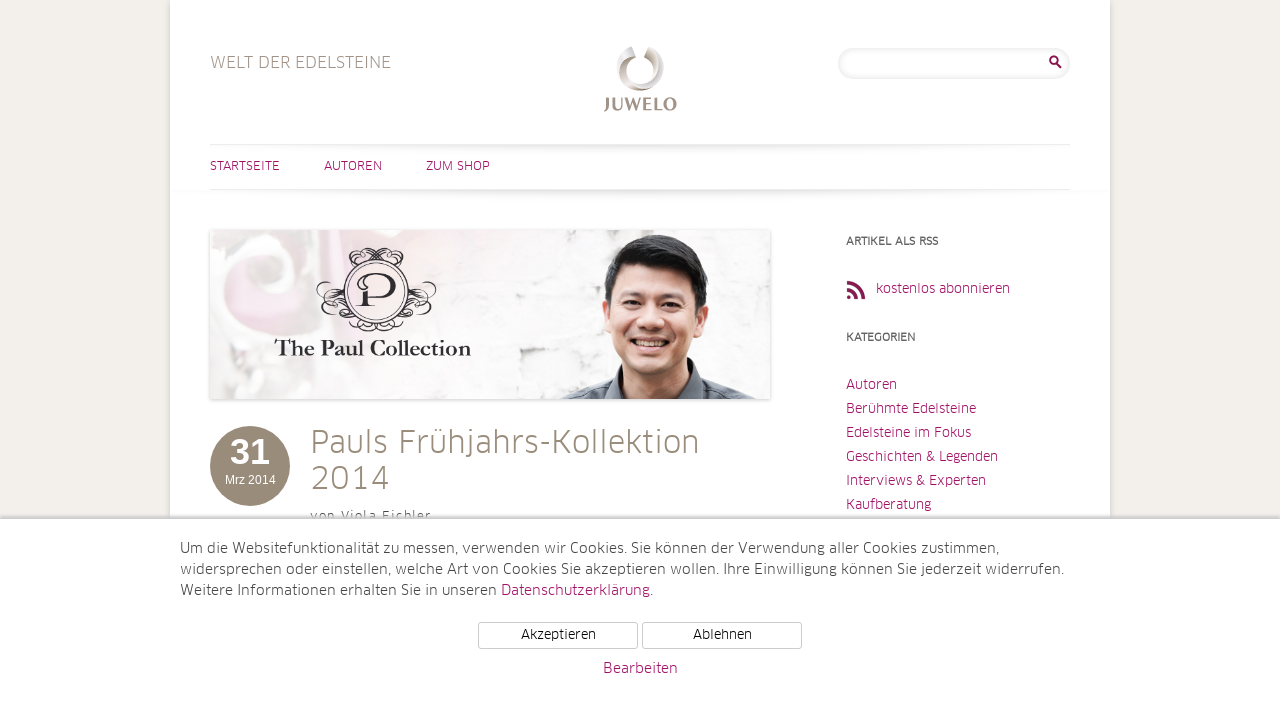

--- FILE ---
content_type: text/html; charset=UTF-8
request_url: https://www.welt-der-edelsteine.juwelo.de/tag/antik-look/
body_size: 8779
content:
<!DOCTYPE html>
<html lang="de-DE">
<head>
<meta charset="UTF-8" />
<meta name="viewport" content="width=device-width, user-scalable=0, initial-scale=1, minimum-scale=1, maximum-scale=1" />

<link rel="profile" href="http://gmpg.org/xfn/11" />
<link rel="pingback" href="https://www.welt-der-edelsteine.juwelo.de/xmlrpc.php" />
<!--[if lt IE 9]>
<script src="https://www.welt-der-edelsteine.juwelo.de/wp-content/themes/juwelotwelve/js/html5.js" type="text/javascript"></script>
<![endif]-->
<meta name='robots' content='index, follow, max-image-preview:large, max-snippet:-1, max-video-preview:-1' />

	<!-- This site is optimized with the Yoast SEO plugin v21.7 - https://yoast.com/wordpress/plugins/seo/ -->
	<title>Antik-Look Archives - Welt der Edelsteine</title>
	<link rel="canonical" href="https://www.welt-der-edelsteine.juwelo.de/tag/antik-look/" />
	<meta property="og:locale" content="de_DE" />
	<meta property="og:type" content="article" />
	<meta property="og:title" content="Antik-Look Archives - Welt der Edelsteine" />
	<meta property="og:url" content="https://www.welt-der-edelsteine.juwelo.de/tag/antik-look/" />
	<meta property="og:site_name" content="Welt der Edelsteine" />
	<meta name="twitter:card" content="summary_large_image" />
	<script type="application/ld+json" class="yoast-schema-graph">{"@context":"https://schema.org","@graph":[{"@type":"CollectionPage","@id":"https://www.welt-der-edelsteine.juwelo.de/tag/antik-look/","url":"https://www.welt-der-edelsteine.juwelo.de/tag/antik-look/","name":"Antik-Look Archives - Welt der Edelsteine","isPartOf":{"@id":"https://www.welt-der-edelsteine.juwelo.de/#website"},"primaryImageOfPage":{"@id":"https://www.welt-der-edelsteine.juwelo.de/tag/antik-look/#primaryimage"},"image":{"@id":"https://www.welt-der-edelsteine.juwelo.de/tag/antik-look/#primaryimage"},"thumbnailUrl":"https://www.welt-der-edelsteine.juwelo.de/wp-content/uploads/2013/07/paul3.jpg","inLanguage":"de-DE"},{"@type":"ImageObject","inLanguage":"de-DE","@id":"https://www.welt-der-edelsteine.juwelo.de/tag/antik-look/#primaryimage","url":"https://www.welt-der-edelsteine.juwelo.de/wp-content/uploads/2013/07/paul3.jpg","contentUrl":"https://www.welt-der-edelsteine.juwelo.de/wp-content/uploads/2013/07/paul3.jpg","width":860,"height":260,"caption":"The Paul Collection"},{"@type":"WebSite","@id":"https://www.welt-der-edelsteine.juwelo.de/#website","url":"https://www.welt-der-edelsteine.juwelo.de/","name":"Welt der Edelsteine","description":"Welt der Edelsteine","potentialAction":[{"@type":"SearchAction","target":{"@type":"EntryPoint","urlTemplate":"https://www.welt-der-edelsteine.juwelo.de/?s={search_term_string}"},"query-input":"required name=search_term_string"}],"inLanguage":"de-DE"}]}</script>
	<!-- / Yoast SEO plugin. -->


<link rel="alternate" type="application/rss+xml" title="Welt der Edelsteine &raquo; Feed" href="https://www.welt-der-edelsteine.juwelo.de/feed/" />
<link rel="alternate" type="application/rss+xml" title="Welt der Edelsteine &raquo; Kommentar-Feed" href="https://www.welt-der-edelsteine.juwelo.de/comments/feed/" />
<link rel="alternate" type="application/rss+xml" title="Welt der Edelsteine &raquo; Antik-Look Schlagwort-Feed" href="https://www.welt-der-edelsteine.juwelo.de/tag/antik-look/feed/" />
<script type="text/javascript">
/* <![CDATA[ */
window._wpemojiSettings = {"baseUrl":"https:\/\/s.w.org\/images\/core\/emoji\/14.0.0\/72x72\/","ext":".png","svgUrl":"https:\/\/s.w.org\/images\/core\/emoji\/14.0.0\/svg\/","svgExt":".svg","source":{"concatemoji":"https:\/\/www.welt-der-edelsteine.juwelo.de\/wp-includes\/js\/wp-emoji-release.min.js?ver=6.4.2"}};
/*! This file is auto-generated */
!function(i,n){var o,s,e;function c(e){try{var t={supportTests:e,timestamp:(new Date).valueOf()};sessionStorage.setItem(o,JSON.stringify(t))}catch(e){}}function p(e,t,n){e.clearRect(0,0,e.canvas.width,e.canvas.height),e.fillText(t,0,0);var t=new Uint32Array(e.getImageData(0,0,e.canvas.width,e.canvas.height).data),r=(e.clearRect(0,0,e.canvas.width,e.canvas.height),e.fillText(n,0,0),new Uint32Array(e.getImageData(0,0,e.canvas.width,e.canvas.height).data));return t.every(function(e,t){return e===r[t]})}function u(e,t,n){switch(t){case"flag":return n(e,"\ud83c\udff3\ufe0f\u200d\u26a7\ufe0f","\ud83c\udff3\ufe0f\u200b\u26a7\ufe0f")?!1:!n(e,"\ud83c\uddfa\ud83c\uddf3","\ud83c\uddfa\u200b\ud83c\uddf3")&&!n(e,"\ud83c\udff4\udb40\udc67\udb40\udc62\udb40\udc65\udb40\udc6e\udb40\udc67\udb40\udc7f","\ud83c\udff4\u200b\udb40\udc67\u200b\udb40\udc62\u200b\udb40\udc65\u200b\udb40\udc6e\u200b\udb40\udc67\u200b\udb40\udc7f");case"emoji":return!n(e,"\ud83e\udef1\ud83c\udffb\u200d\ud83e\udef2\ud83c\udfff","\ud83e\udef1\ud83c\udffb\u200b\ud83e\udef2\ud83c\udfff")}return!1}function f(e,t,n){var r="undefined"!=typeof WorkerGlobalScope&&self instanceof WorkerGlobalScope?new OffscreenCanvas(300,150):i.createElement("canvas"),a=r.getContext("2d",{willReadFrequently:!0}),o=(a.textBaseline="top",a.font="600 32px Arial",{});return e.forEach(function(e){o[e]=t(a,e,n)}),o}function t(e){var t=i.createElement("script");t.src=e,t.defer=!0,i.head.appendChild(t)}"undefined"!=typeof Promise&&(o="wpEmojiSettingsSupports",s=["flag","emoji"],n.supports={everything:!0,everythingExceptFlag:!0},e=new Promise(function(e){i.addEventListener("DOMContentLoaded",e,{once:!0})}),new Promise(function(t){var n=function(){try{var e=JSON.parse(sessionStorage.getItem(o));if("object"==typeof e&&"number"==typeof e.timestamp&&(new Date).valueOf()<e.timestamp+604800&&"object"==typeof e.supportTests)return e.supportTests}catch(e){}return null}();if(!n){if("undefined"!=typeof Worker&&"undefined"!=typeof OffscreenCanvas&&"undefined"!=typeof URL&&URL.createObjectURL&&"undefined"!=typeof Blob)try{var e="postMessage("+f.toString()+"("+[JSON.stringify(s),u.toString(),p.toString()].join(",")+"));",r=new Blob([e],{type:"text/javascript"}),a=new Worker(URL.createObjectURL(r),{name:"wpTestEmojiSupports"});return void(a.onmessage=function(e){c(n=e.data),a.terminate(),t(n)})}catch(e){}c(n=f(s,u,p))}t(n)}).then(function(e){for(var t in e)n.supports[t]=e[t],n.supports.everything=n.supports.everything&&n.supports[t],"flag"!==t&&(n.supports.everythingExceptFlag=n.supports.everythingExceptFlag&&n.supports[t]);n.supports.everythingExceptFlag=n.supports.everythingExceptFlag&&!n.supports.flag,n.DOMReady=!1,n.readyCallback=function(){n.DOMReady=!0}}).then(function(){return e}).then(function(){var e;n.supports.everything||(n.readyCallback(),(e=n.source||{}).concatemoji?t(e.concatemoji):e.wpemoji&&e.twemoji&&(t(e.twemoji),t(e.wpemoji)))}))}((window,document),window._wpemojiSettings);
/* ]]> */
</script>
<style id='wp-emoji-styles-inline-css' type='text/css'>

	img.wp-smiley, img.emoji {
		display: inline !important;
		border: none !important;
		box-shadow: none !important;
		height: 1em !important;
		width: 1em !important;
		margin: 0 0.07em !important;
		vertical-align: -0.1em !important;
		background: none !important;
		padding: 0 !important;
	}
</style>
<link rel='stylesheet' id='wp-block-library-css' href='https://www.welt-der-edelsteine.juwelo.de/wp-includes/css/dist/block-library/style.min.css?ver=6.4.2' type='text/css' media='all' />
<style id='classic-theme-styles-inline-css' type='text/css'>
/*! This file is auto-generated */
.wp-block-button__link{color:#fff;background-color:#32373c;border-radius:9999px;box-shadow:none;text-decoration:none;padding:calc(.667em + 2px) calc(1.333em + 2px);font-size:1.125em}.wp-block-file__button{background:#32373c;color:#fff;text-decoration:none}
</style>
<style id='global-styles-inline-css' type='text/css'>
body{--wp--preset--color--black: #000000;--wp--preset--color--cyan-bluish-gray: #abb8c3;--wp--preset--color--white: #ffffff;--wp--preset--color--pale-pink: #f78da7;--wp--preset--color--vivid-red: #cf2e2e;--wp--preset--color--luminous-vivid-orange: #ff6900;--wp--preset--color--luminous-vivid-amber: #fcb900;--wp--preset--color--light-green-cyan: #7bdcb5;--wp--preset--color--vivid-green-cyan: #00d084;--wp--preset--color--pale-cyan-blue: #8ed1fc;--wp--preset--color--vivid-cyan-blue: #0693e3;--wp--preset--color--vivid-purple: #9b51e0;--wp--preset--gradient--vivid-cyan-blue-to-vivid-purple: linear-gradient(135deg,rgba(6,147,227,1) 0%,rgb(155,81,224) 100%);--wp--preset--gradient--light-green-cyan-to-vivid-green-cyan: linear-gradient(135deg,rgb(122,220,180) 0%,rgb(0,208,130) 100%);--wp--preset--gradient--luminous-vivid-amber-to-luminous-vivid-orange: linear-gradient(135deg,rgba(252,185,0,1) 0%,rgba(255,105,0,1) 100%);--wp--preset--gradient--luminous-vivid-orange-to-vivid-red: linear-gradient(135deg,rgba(255,105,0,1) 0%,rgb(207,46,46) 100%);--wp--preset--gradient--very-light-gray-to-cyan-bluish-gray: linear-gradient(135deg,rgb(238,238,238) 0%,rgb(169,184,195) 100%);--wp--preset--gradient--cool-to-warm-spectrum: linear-gradient(135deg,rgb(74,234,220) 0%,rgb(151,120,209) 20%,rgb(207,42,186) 40%,rgb(238,44,130) 60%,rgb(251,105,98) 80%,rgb(254,248,76) 100%);--wp--preset--gradient--blush-light-purple: linear-gradient(135deg,rgb(255,206,236) 0%,rgb(152,150,240) 100%);--wp--preset--gradient--blush-bordeaux: linear-gradient(135deg,rgb(254,205,165) 0%,rgb(254,45,45) 50%,rgb(107,0,62) 100%);--wp--preset--gradient--luminous-dusk: linear-gradient(135deg,rgb(255,203,112) 0%,rgb(199,81,192) 50%,rgb(65,88,208) 100%);--wp--preset--gradient--pale-ocean: linear-gradient(135deg,rgb(255,245,203) 0%,rgb(182,227,212) 50%,rgb(51,167,181) 100%);--wp--preset--gradient--electric-grass: linear-gradient(135deg,rgb(202,248,128) 0%,rgb(113,206,126) 100%);--wp--preset--gradient--midnight: linear-gradient(135deg,rgb(2,3,129) 0%,rgb(40,116,252) 100%);--wp--preset--font-size--small: 13px;--wp--preset--font-size--medium: 20px;--wp--preset--font-size--large: 36px;--wp--preset--font-size--x-large: 42px;--wp--preset--spacing--20: 0.44rem;--wp--preset--spacing--30: 0.67rem;--wp--preset--spacing--40: 1rem;--wp--preset--spacing--50: 1.5rem;--wp--preset--spacing--60: 2.25rem;--wp--preset--spacing--70: 3.38rem;--wp--preset--spacing--80: 5.06rem;--wp--preset--shadow--natural: 6px 6px 9px rgba(0, 0, 0, 0.2);--wp--preset--shadow--deep: 12px 12px 50px rgba(0, 0, 0, 0.4);--wp--preset--shadow--sharp: 6px 6px 0px rgba(0, 0, 0, 0.2);--wp--preset--shadow--outlined: 6px 6px 0px -3px rgba(255, 255, 255, 1), 6px 6px rgba(0, 0, 0, 1);--wp--preset--shadow--crisp: 6px 6px 0px rgba(0, 0, 0, 1);}:where(.is-layout-flex){gap: 0.5em;}:where(.is-layout-grid){gap: 0.5em;}body .is-layout-flow > .alignleft{float: left;margin-inline-start: 0;margin-inline-end: 2em;}body .is-layout-flow > .alignright{float: right;margin-inline-start: 2em;margin-inline-end: 0;}body .is-layout-flow > .aligncenter{margin-left: auto !important;margin-right: auto !important;}body .is-layout-constrained > .alignleft{float: left;margin-inline-start: 0;margin-inline-end: 2em;}body .is-layout-constrained > .alignright{float: right;margin-inline-start: 2em;margin-inline-end: 0;}body .is-layout-constrained > .aligncenter{margin-left: auto !important;margin-right: auto !important;}body .is-layout-constrained > :where(:not(.alignleft):not(.alignright):not(.alignfull)){max-width: var(--wp--style--global--content-size);margin-left: auto !important;margin-right: auto !important;}body .is-layout-constrained > .alignwide{max-width: var(--wp--style--global--wide-size);}body .is-layout-flex{display: flex;}body .is-layout-flex{flex-wrap: wrap;align-items: center;}body .is-layout-flex > *{margin: 0;}body .is-layout-grid{display: grid;}body .is-layout-grid > *{margin: 0;}:where(.wp-block-columns.is-layout-flex){gap: 2em;}:where(.wp-block-columns.is-layout-grid){gap: 2em;}:where(.wp-block-post-template.is-layout-flex){gap: 1.25em;}:where(.wp-block-post-template.is-layout-grid){gap: 1.25em;}.has-black-color{color: var(--wp--preset--color--black) !important;}.has-cyan-bluish-gray-color{color: var(--wp--preset--color--cyan-bluish-gray) !important;}.has-white-color{color: var(--wp--preset--color--white) !important;}.has-pale-pink-color{color: var(--wp--preset--color--pale-pink) !important;}.has-vivid-red-color{color: var(--wp--preset--color--vivid-red) !important;}.has-luminous-vivid-orange-color{color: var(--wp--preset--color--luminous-vivid-orange) !important;}.has-luminous-vivid-amber-color{color: var(--wp--preset--color--luminous-vivid-amber) !important;}.has-light-green-cyan-color{color: var(--wp--preset--color--light-green-cyan) !important;}.has-vivid-green-cyan-color{color: var(--wp--preset--color--vivid-green-cyan) !important;}.has-pale-cyan-blue-color{color: var(--wp--preset--color--pale-cyan-blue) !important;}.has-vivid-cyan-blue-color{color: var(--wp--preset--color--vivid-cyan-blue) !important;}.has-vivid-purple-color{color: var(--wp--preset--color--vivid-purple) !important;}.has-black-background-color{background-color: var(--wp--preset--color--black) !important;}.has-cyan-bluish-gray-background-color{background-color: var(--wp--preset--color--cyan-bluish-gray) !important;}.has-white-background-color{background-color: var(--wp--preset--color--white) !important;}.has-pale-pink-background-color{background-color: var(--wp--preset--color--pale-pink) !important;}.has-vivid-red-background-color{background-color: var(--wp--preset--color--vivid-red) !important;}.has-luminous-vivid-orange-background-color{background-color: var(--wp--preset--color--luminous-vivid-orange) !important;}.has-luminous-vivid-amber-background-color{background-color: var(--wp--preset--color--luminous-vivid-amber) !important;}.has-light-green-cyan-background-color{background-color: var(--wp--preset--color--light-green-cyan) !important;}.has-vivid-green-cyan-background-color{background-color: var(--wp--preset--color--vivid-green-cyan) !important;}.has-pale-cyan-blue-background-color{background-color: var(--wp--preset--color--pale-cyan-blue) !important;}.has-vivid-cyan-blue-background-color{background-color: var(--wp--preset--color--vivid-cyan-blue) !important;}.has-vivid-purple-background-color{background-color: var(--wp--preset--color--vivid-purple) !important;}.has-black-border-color{border-color: var(--wp--preset--color--black) !important;}.has-cyan-bluish-gray-border-color{border-color: var(--wp--preset--color--cyan-bluish-gray) !important;}.has-white-border-color{border-color: var(--wp--preset--color--white) !important;}.has-pale-pink-border-color{border-color: var(--wp--preset--color--pale-pink) !important;}.has-vivid-red-border-color{border-color: var(--wp--preset--color--vivid-red) !important;}.has-luminous-vivid-orange-border-color{border-color: var(--wp--preset--color--luminous-vivid-orange) !important;}.has-luminous-vivid-amber-border-color{border-color: var(--wp--preset--color--luminous-vivid-amber) !important;}.has-light-green-cyan-border-color{border-color: var(--wp--preset--color--light-green-cyan) !important;}.has-vivid-green-cyan-border-color{border-color: var(--wp--preset--color--vivid-green-cyan) !important;}.has-pale-cyan-blue-border-color{border-color: var(--wp--preset--color--pale-cyan-blue) !important;}.has-vivid-cyan-blue-border-color{border-color: var(--wp--preset--color--vivid-cyan-blue) !important;}.has-vivid-purple-border-color{border-color: var(--wp--preset--color--vivid-purple) !important;}.has-vivid-cyan-blue-to-vivid-purple-gradient-background{background: var(--wp--preset--gradient--vivid-cyan-blue-to-vivid-purple) !important;}.has-light-green-cyan-to-vivid-green-cyan-gradient-background{background: var(--wp--preset--gradient--light-green-cyan-to-vivid-green-cyan) !important;}.has-luminous-vivid-amber-to-luminous-vivid-orange-gradient-background{background: var(--wp--preset--gradient--luminous-vivid-amber-to-luminous-vivid-orange) !important;}.has-luminous-vivid-orange-to-vivid-red-gradient-background{background: var(--wp--preset--gradient--luminous-vivid-orange-to-vivid-red) !important;}.has-very-light-gray-to-cyan-bluish-gray-gradient-background{background: var(--wp--preset--gradient--very-light-gray-to-cyan-bluish-gray) !important;}.has-cool-to-warm-spectrum-gradient-background{background: var(--wp--preset--gradient--cool-to-warm-spectrum) !important;}.has-blush-light-purple-gradient-background{background: var(--wp--preset--gradient--blush-light-purple) !important;}.has-blush-bordeaux-gradient-background{background: var(--wp--preset--gradient--blush-bordeaux) !important;}.has-luminous-dusk-gradient-background{background: var(--wp--preset--gradient--luminous-dusk) !important;}.has-pale-ocean-gradient-background{background: var(--wp--preset--gradient--pale-ocean) !important;}.has-electric-grass-gradient-background{background: var(--wp--preset--gradient--electric-grass) !important;}.has-midnight-gradient-background{background: var(--wp--preset--gradient--midnight) !important;}.has-small-font-size{font-size: var(--wp--preset--font-size--small) !important;}.has-medium-font-size{font-size: var(--wp--preset--font-size--medium) !important;}.has-large-font-size{font-size: var(--wp--preset--font-size--large) !important;}.has-x-large-font-size{font-size: var(--wp--preset--font-size--x-large) !important;}
.wp-block-navigation a:where(:not(.wp-element-button)){color: inherit;}
:where(.wp-block-post-template.is-layout-flex){gap: 1.25em;}:where(.wp-block-post-template.is-layout-grid){gap: 1.25em;}
:where(.wp-block-columns.is-layout-flex){gap: 2em;}:where(.wp-block-columns.is-layout-grid){gap: 2em;}
.wp-block-pullquote{font-size: 1.5em;line-height: 1.6;}
</style>
<link rel='stylesheet' id='ppress-frontend-css' href='https://www.welt-der-edelsteine.juwelo.de/wp-content/plugins/wp-user-avatar/assets/css/frontend.min.css?ver=4.14.1' type='text/css' media='all' />
<link rel='stylesheet' id='ppress-flatpickr-css' href='https://www.welt-der-edelsteine.juwelo.de/wp-content/plugins/wp-user-avatar/assets/flatpickr/flatpickr.min.css?ver=4.14.1' type='text/css' media='all' />
<link rel='stylesheet' id='ppress-select2-css' href='https://www.welt-der-edelsteine.juwelo.de/wp-content/plugins/wp-user-avatar/assets/select2/select2.min.css?ver=6.4.2' type='text/css' media='all' />
<link rel='stylesheet' id='twentytwelve-style-css' href='https://www.welt-der-edelsteine.juwelo.de/wp-content/themes/juwelotwelve/style.css?ver=6.4.2' type='text/css' media='all' />
<!--[if lt IE 9]>
<link rel='stylesheet' id='twentytwelve-ie-css' href='https://www.welt-der-edelsteine.juwelo.de/wp-content/themes/juwelotwelve/css/ie.css?ver=20121010' type='text/css' media='all' />
<![endif]-->
<script type="text/javascript" src="https://www.welt-der-edelsteine.juwelo.de/wp-includes/js/jquery/jquery.min.js?ver=3.7.1" id="jquery-core-js"></script>
<script type="text/javascript" src="https://www.welt-der-edelsteine.juwelo.de/wp-includes/js/jquery/jquery-migrate.min.js?ver=3.4.1" id="jquery-migrate-js"></script>
<script type="text/javascript" src="https://www.welt-der-edelsteine.juwelo.de/wp-content/plugins/wp-user-avatar/assets/flatpickr/flatpickr.min.js?ver=4.14.1" id="ppress-flatpickr-js"></script>
<script type="text/javascript" src="https://www.welt-der-edelsteine.juwelo.de/wp-content/plugins/wp-user-avatar/assets/select2/select2.min.js?ver=4.14.1" id="ppress-select2-js"></script>
<link rel="https://api.w.org/" href="https://www.welt-der-edelsteine.juwelo.de/wp-json/" /><link rel="alternate" type="application/json" href="https://www.welt-der-edelsteine.juwelo.de/wp-json/wp/v2/tags/140" /><link rel="EditURI" type="application/rsd+xml" title="RSD" href="https://www.welt-der-edelsteine.juwelo.de/xmlrpc.php?rsd" />
<meta name="generator" content="WordPress 6.4.2" />
    <script src="/wp-content/themes/juwelotwelve/js/js.cookie.min.js"></script>
    <script>
        window.dataLayer = window.dataLayer || [];
        function gtag(){dataLayer.push(arguments);}
        gtag('js', new Date());
        gtag('config', 'UA-5129266-6', { 'anonymize_ip' : true });

        function initGTag() {
            var script = document.createElement('script');
            script.src = 'https://www.googletagmanager.com/gtag/js?id=UA-5129266-6';
            script.async = true;
            document.head.appendChild(script);
        }

        if(Cookies.get('cc_analytics') === 'consent') {
            initGTag();
        }

        jQuery(function() {

            if(Cookies.get('cc') === 'stored') {
                return;
            }

            var cookieSettings = { expires: 365 };

            // setup banner

            var banner = jQuery('#cookie-consent');
            var panelInfo = jQuery('#cookie-consent-info-panel');
            var panelButtons = jQuery('#cookie-consent-button-panel');
            var panelConfigure = jQuery('#cookie-consent-configure-panel');
            var toggleConfigure = jQuery('.cookie-consent-configure-link');
            var checkboxAnalytics = jQuery('#cookie-consent-configure-analytics');
            var buttonStoreSettings = jQuery('#cookie-consent-configure-store');
            var buttonAcceptAll = jQuery('#cookie-consent-accept-all');
            var buttonRejectAll = jQuery('#cookie-consent-reject-all');

            banner.show();
            toggleConfigure.click(function() {
                if(panelConfigure.is(':visible')) {
                    panelConfigure.hide();
                    panelInfo.show();
                    panelButtons.show();
                } else {
                    panelConfigure.show();
                    panelInfo.hide();
                    panelButtons.hide();
                }
            });

            // save settings

            buttonStoreSettings.click(function() {
                if(checkboxAnalytics[0].checked) {
                    Cookies.set('cc_analytics', 'consent', cookieSettings);
                    initGTag();
                }
                Cookies.set('cc', 'stored', cookieSettings);
                banner.hide();
            });

            // accept all

            buttonAcceptAll.click(function() {
                Cookies.set('cc_analytics', 'consent', cookieSettings);
                Cookies.set('cc', 'stored', cookieSettings);
                banner.hide();
                initGTag();
            });

            // reject all

            buttonRejectAll.click(function() {
                Cookies.set('cc', 'stored', cookieSettings);
                banner.hide();
            });

        });

    </script>
    </head>

<body class="archive tag tag-antik-look tag-140">
<div id="page" class="hfeed site">
	<header id="masthead" class="site-header" role="banner">
		<hgroup>
			<h1 class="site-title"><a href="https://www.welt-der-edelsteine.juwelo.de/" title="Welt der Edelsteine" rel="home">Welt der Edelsteine</a></h1>
                        <h2 class="site-description de-DE">Welt der Edelsteine</h2>
		</hgroup>
                        <div id="header-search">
                        <aside id="search-2" class="widget widget_search"><form role="search" method="get" id="searchform" class="searchform" action="https://www.welt-der-edelsteine.juwelo.de/">
				<div>
					<label class="screen-reader-text" for="s">Suche nach:</label>
					<input type="text" value="" name="s" id="s" />
					<input type="submit" id="searchsubmit" value="Suche" />
				</div>
			</form></aside>                </div><!-- #secondary -->
        
		<nav id="site-navigation" class="main-navigation" role="navigation">
			<h3 class="menu-toggle">Menü</h3>
			<a class="assistive-text" href="#content" title="Zum Inhalt springen">Zum Inhalt springen</a>
			<div class="menu-hauptmenue-container"><ul id="menu-hauptmenue" class="nav-menu"><li id="menu-item-72" class="menu-item menu-item-type-custom menu-item-object-custom menu-item-home menu-item-72"><a href="https://www.welt-der-edelsteine.juwelo.de">Startseite</a></li>
<li id="menu-item-161" class="menu-item menu-item-type-taxonomy menu-item-object-category menu-item-161"><a title="Autoren" href="https://www.welt-der-edelsteine.juwelo.de/category/autoren/">Autoren</a></li>
<li id="menu-item-70" class="right menu-item menu-item-type-custom menu-item-object-custom menu-item-70"><a target="_blank" rel="noopener" href="https://www.juwelo.de">Zum Shop</a></li>
</ul></div>		</nav><!-- #site-navigation -->

			</header><!-- #masthead -->

	<div id="main" class="wrapper">
                
	<section id="primary" class="site-content">
		<div id="content" role="main">

					<header class="archive-header">
				<h1 class="archive-title">Schlagwortarchiv: <span>Antik-Look</span></h1>

						</header><!-- .archive-header -->

			
	<article id="post-1504" class="post-1504 post type-post status-publish format-standard has-post-thumbnail hentry category-edelsteine-im-fokus category-interviews-und-experten category-mode-trends category-tv-specials tag-antik-look tag-antik-schmuck tag-design-experte tag-diamanten tag-edelsteinen tag-fruehlingsdesign tag-fruehlingskollektion tag-paul-udomkiet tag-schmuck">
				<header class="entry-header">
		    			<span class="entry-thumb">
			    <a href="https://www.welt-der-edelsteine.juwelo.de/pauls-fruehjahrs-kollektion-2014/" title="Pauls Frühjahrs-Kollektion 2014" rel="bookmark">
				<img width="624" height="189" src="https://www.welt-der-edelsteine.juwelo.de/wp-content/uploads/2013/07/paul3.jpg" class="attachment-post-thumbnail size-post-thumbnail wp-post-image" alt="The Paul Collection" decoding="async" fetchpriority="high" srcset="https://www.welt-der-edelsteine.juwelo.de/wp-content/uploads/2013/07/paul3.jpg 860w, https://www.welt-der-edelsteine.juwelo.de/wp-content/uploads/2013/07/paul3-300x90.jpg 300w, https://www.welt-der-edelsteine.juwelo.de/wp-content/uploads/2013/07/paul3-590x178.jpg 590w" sizes="(max-width: 624px) 100vw, 624px" />			    </a>
			</span>
			<h1 class="entry-title">
			    <span class="entry-date">
				<span class="day">31</span><span class="my">Mrz 2014</span>			    </span>
			    <a href="https://www.welt-der-edelsteine.juwelo.de/pauls-fruehjahrs-kollektion-2014/" title="Pauls Frühjahrs-Kollektion 2014" rel="bookmark">
				Pauls Frühjahrs-Kollektion 2014			    </a>
			    <span class="author">von Viola Eichler</span>
			</h1>
		    			
		    		
		</header><!-- .entry-header -->

				<div class="entry-content">
			Endlich ist es wieder soweit: Paul kommt zu uns, um seine brandneue Frühlings-Kollektion 2014 vorzustellen. Lange war es nicht klar, ob er Zeit <a href="https://www.welt-der-edelsteine.juwelo.de/pauls-fruehjahrs-kollektion-2014/" class="more-link">Weiterlesen [...]</a>					</div><!-- .entry-content -->
				
		

	</article><!-- #post -->

		
		</div><!-- #content -->
	</section><!-- #primary -->


			<div id="secondary" class="widget-area" role="complementary">
			<aside id="nav_menu-2" class="widget widget_nav_menu"><h3 class="widget-title">Artikel als RSS</h3><div class="menu-rss-feed-container"><ul id="menu-rss-feed" class="menu"><li id="menu-item-152" class="rss-feed-link menu-item menu-item-type-custom menu-item-object-custom menu-item-152"><a title="Artikel als RSS-Feed" href="https://www.welt-der-edelsteine.juwelo.de/feed/">kostenlos abonnieren</a></li>
</ul></div></aside><aside id="categories-2" class="widget widget_categories"><h3 class="widget-title">Kategorien</h3>
			<ul>
					<li class="cat-item cat-item-8"><a href="https://www.welt-der-edelsteine.juwelo.de/category/autoren/">Autoren</a>
</li>
	<li class="cat-item cat-item-15"><a href="https://www.welt-der-edelsteine.juwelo.de/category/beruehmte-edelsteine/">Berühmte Edelsteine</a>
</li>
	<li class="cat-item cat-item-18"><a href="https://www.welt-der-edelsteine.juwelo.de/category/edelsteine-im-fokus/">Edelsteine im Fokus</a>
</li>
	<li class="cat-item cat-item-12"><a href="https://www.welt-der-edelsteine.juwelo.de/category/geschichten-legenden/">Geschichten &amp; Legenden</a>
</li>
	<li class="cat-item cat-item-16"><a href="https://www.welt-der-edelsteine.juwelo.de/category/interviews-und-experten/">Interviews &amp; Experten</a>
</li>
	<li class="cat-item cat-item-1"><a href="https://www.welt-der-edelsteine.juwelo.de/category/kaufberatung/">Kaufberatung</a>
</li>
	<li class="cat-item cat-item-13"><a href="https://www.welt-der-edelsteine.juwelo.de/category/messen-events/">Messen &amp; Events</a>
</li>
	<li class="cat-item cat-item-19"><a href="https://www.welt-der-edelsteine.juwelo.de/category/mode-trends/">Mode &amp; Trends</a>
</li>
	<li class="cat-item cat-item-14"><a href="https://www.welt-der-edelsteine.juwelo.de/category/neues-von-juwelo/">Neues von Juwelo</a>
</li>
	<li class="cat-item cat-item-17"><a href="https://www.welt-der-edelsteine.juwelo.de/category/tv-specials/">TV-Specials</a>
</li>
			</ul>

			</aside>		</div><!-- #secondary -->
		</div><!-- #main .wrapper -->
        

	<footer id="colophon" role="contentinfo">
                                        <div id="tertiary" class="widget-area" role="complementary">
                                <aside id="nav_menu-4" class="widget widget_nav_menu"><h3 class="widget-title">Edelsteine im Shop</h3><div class="menu-beliebte-edelsteine-container"><ul id="menu-beliebte-edelsteine" class="menu"><li id="menu-item-707" class="menu-item menu-item-type-custom menu-item-object-custom menu-item-707"><a title="Saphirschmuck" target="_blank" rel="noopener" href="https://www.juwelo.de/saphirschmuck/">Saphirschmuck</a></li>
<li id="menu-item-705" class="menu-item menu-item-type-custom menu-item-object-custom menu-item-705"><a title="Topasschmuck" target="_blank" rel="noopener" href="https://www.juwelo.de/topasschmuck/">Topasschmuck</a></li>
<li id="menu-item-706" class="menu-item menu-item-type-custom menu-item-object-custom menu-item-706"><a title="Opalschmuck" target="_blank" rel="noopener" href="https://www.juwelo.de/opalschmuck/">Opalschmuck</a></li>
<li id="menu-item-708" class="menu-item menu-item-type-custom menu-item-object-custom menu-item-708"><a title="Sphenschmuck" target="_blank" rel="noopener" href="https://www.juwelo.de/sphenschmuck/">Sphenschmuck</a></li>
<li id="menu-item-709" class="menu-item menu-item-type-custom menu-item-object-custom menu-item-709"><a title="Amethystschmuck" target="_blank" rel="noopener" href="https://www.juwelo.de/amethystschmuck/">Amethystschmuck</a></li>
</ul></div></aside><aside id="nav_menu-6" class="widget widget_nav_menu"><h3 class="widget-title">Schmuck im Shop</h3><div class="menu-beliebter-schmuck-container"><ul id="menu-beliebter-schmuck" class="menu"><li id="menu-item-710" class="menu-item menu-item-type-custom menu-item-object-custom menu-item-710"><a title="Damenringe" target="_blank" rel="noopener" href="https://www.juwelo.de/damenringe/">Damenringe</a></li>
<li id="menu-item-711" class="menu-item menu-item-type-custom menu-item-object-custom menu-item-711"><a title="Anhänger" target="_blank" rel="noopener" href="https://www.juwelo.de/anhaenger/">Anhänger</a></li>
<li id="menu-item-712" class="menu-item menu-item-type-custom menu-item-object-custom menu-item-712"><a title="Ohrringe" target="_blank" rel="noopener" href="https://www.juwelo.de/ohrringe/">Ohrringe</a></li>
<li id="menu-item-713" class="menu-item menu-item-type-custom menu-item-object-custom menu-item-713"><a title="Halsketten" target="_blank" rel="noopener" href="https://www.juwelo.de/edelsteinketten/">Halsketten</a></li>
<li id="menu-item-714" class="menu-item menu-item-type-custom menu-item-object-custom menu-item-714"><a title="Armbänder" target="_blank" rel="noopener" href="https://www.juwelo.de/armbaender/">Armbänder</a></li>
<li id="menu-item-715" class="menu-item menu-item-type-custom menu-item-object-custom menu-item-715"><a target="_blank" rel="noopener" href="https://www.juwelo.de/schmuck/">mehr Schmuck</a></li>
</ul></div></aside><aside id="nav_menu-3" class="widget widget_nav_menu"><h3 class="widget-title">Juwelo</h3><div class="menu-footer-container"><ul id="menu-footer" class="menu"><li id="menu-item-3120" class="menu-item menu-item-type-custom menu-item-object-custom menu-item-3120"><a href="https://www.juwelo.nl">Juwelo.nl</a></li>
<li id="menu-item-3340" class="menu-item menu-item-type-custom menu-item-object-custom menu-item-3340"><a href="http://wereld-van-edelstenen.juwelo.nl/">Wereld van Edelstenen</a></li>
<li id="menu-item-2073" class="menu-item menu-item-type-custom menu-item-object-custom menu-item-2073"><a title="Juwelo.fr" href="https://www.juwelo.fr">Juwelo.fr</a></li>
<li id="menu-item-2077" class="menu-item menu-item-type-custom menu-item-object-custom menu-item-2077"><a title="Monde des pierres" href="http://www.monde-des-pierres.juwelo.fr/">Monde des pierres</a></li>
<li id="menu-item-2074" class="menu-item menu-item-type-custom menu-item-object-custom menu-item-2074"><a title="Juwelo.nl" href="https://www.juwelo.it">Juwelo.it</a></li>
<li id="menu-item-2078" class="menu-item menu-item-type-custom menu-item-object-custom menu-item-2078"><a title="Il mondo delle gemme" href="http://www.il-mondo-delle-gemme.juwelo.it/">Il mondo delle gemme</a></li>
<li id="menu-item-2075" class="menu-item menu-item-type-custom menu-item-object-custom menu-item-2075"><a title="Juwelo.es" href="https://www.juwelo.es">Juwelo.es</a></li>
<li id="menu-item-2076" class="menu-item menu-item-type-custom menu-item-object-custom menu-item-2076"><a title="El mundo de las piedras preciosas" href="http://www.el-mundo-de-las-piedras-preciosas.juwelo.es/">El mundo de las piedras preciosas</a></li>
<li id="menu-item-3122" class="menu-item menu-item-type-custom menu-item-object-custom menu-item-3122"><a href="https://www.rocksandco.com">Rocks &#038; Co.</a></li>
<li id="menu-item-3339" class="menu-item menu-item-type-custom menu-item-object-custom menu-item-3339"><a href="http://worldofgemstones.rocksandco.com">World of Gemstones</a></li>
<li id="menu-item-3338" class="menu-item menu-item-type-custom menu-item-object-custom menu-item-3338"><a href="http://adelstenarnasvarld.juwelo.se/">Ädelstenarnas Värld</a></li>
<li id="menu-item-3121" class="menu-item menu-item-type-custom menu-item-object-custom menu-item-3121"><a href="http://www.schmuck.de">Schmuck.de</a></li>
<li id="menu-item-162" class="menu-item menu-item-type-post_type menu-item-object-page menu-item-162"><a title="Impressum" href="https://www.welt-der-edelsteine.juwelo.de/impressum/">Impressum</a></li>
</ul></div></aside><aside id="custom_html-2" class="widget_text widget widget_custom_html"><h3 class="widget-title">Sitemap</h3><div class="textwidget custom-html-widget"><a href="https://www.welt-der-edelsteine.juwelo.de/sitemap/">Sitemap</a><br>
<a href="https://www.welt-der-edelsteine.juwelo.de/monatsarchive/">Monatsarchive</a><br>
<a href="https://www.welt-der-edelsteine.juwelo.de/top-artikel/">Top-Artikel</a>  

</div></aside>                        </div><!-- #tertiary -->
                	</footer><!-- #colophon -->
	<div class="site-info">
                <p>
                    &#0169; Juwelo Deutschland GmbH (ein Tochterunternehmen der elumeo SE)                </p>
	</div><!-- .site-info -->
</div><!-- #page -->

    <div id="cookie-consent">
        <div class="cookie-consent-section" id="cookie-consent-info-panel">
            <p>
                Um die Websitefunktionalität zu messen, verwenden wir Cookies. Sie können der Verwendung aller Cookies zustimmen, widersprechen oder einstellen, welche Art von Cookies Sie akzeptieren wollen. Ihre Einwilligung können Sie jederzeit widerrufen.            </p>
            <p>
                Weitere Informationen erhalten Sie in unseren <a href="https://www.welt-der-edelsteine.juwelo.de/datenschutzerklaerung/">Datenschutzerklärung</a>.            </p>
        </div>
        <div class="cookie-consent-section" id="cookie-consent-configure-panel" style="display:none">
            <p>
                <label>
                    <input id=""
                           value=""
                           type="checkbox"
                           checked="checked" disabled="disabled"
                    />
                    Diese Technologien werden benötigt, um die Kernfunktionalität der Website, z.B. Login und Einstellungen anzubieten.                </label>
            </p>
            <p>
                <label>
                    <input id="cookie-consent-configure-analytics"
                           value="analytics"
                           type="checkbox"
                    />
                    Diese Technologien werden benötigt um bestimmte Medieninhalte wie z.B. Videos bereitzustellen sowie Nutzungsanalysen der Webseite vornehmen zu können.                </label>
            </p>
            <button class="green" id="cookie-consent-configure-store">
                Einstellungen speichern            </button>
        </div>
        <div class="cookie-consent-section" id="cookie-consent-button-panel">
            <button class="green" id="cookie-consent-accept-all">
                Akzeptieren            </button>
            <button class="green" id="cookie-consent-reject-all">
                Ablehnen            </button>
            <div class="clear"></div>
            <a href="#" class="cookie-consent-configure-link">
                Bearbeiten            </a>
        </div>
    </div>
    <script type="text/javascript" id="ppress-frontend-script-js-extra">
/* <![CDATA[ */
var pp_ajax_form = {"ajaxurl":"https:\/\/www.welt-der-edelsteine.juwelo.de\/wp-admin\/admin-ajax.php","confirm_delete":"Are you sure?","deleting_text":"Deleting...","deleting_error":"An error occurred. Please try again.","nonce":"91edec9b41","disable_ajax_form":"false","is_checkout":"0","is_checkout_tax_enabled":"0"};
/* ]]> */
</script>
<script type="text/javascript" src="https://www.welt-der-edelsteine.juwelo.de/wp-content/plugins/wp-user-avatar/assets/js/frontend.min.js?ver=4.14.1" id="ppress-frontend-script-js"></script>
<script type="text/javascript" src="https://www.welt-der-edelsteine.juwelo.de/wp-content/themes/juwelotwelve/js/navigation.js?ver=20140318" id="twentytwelve-navigation-js"></script>

</body>
</html>